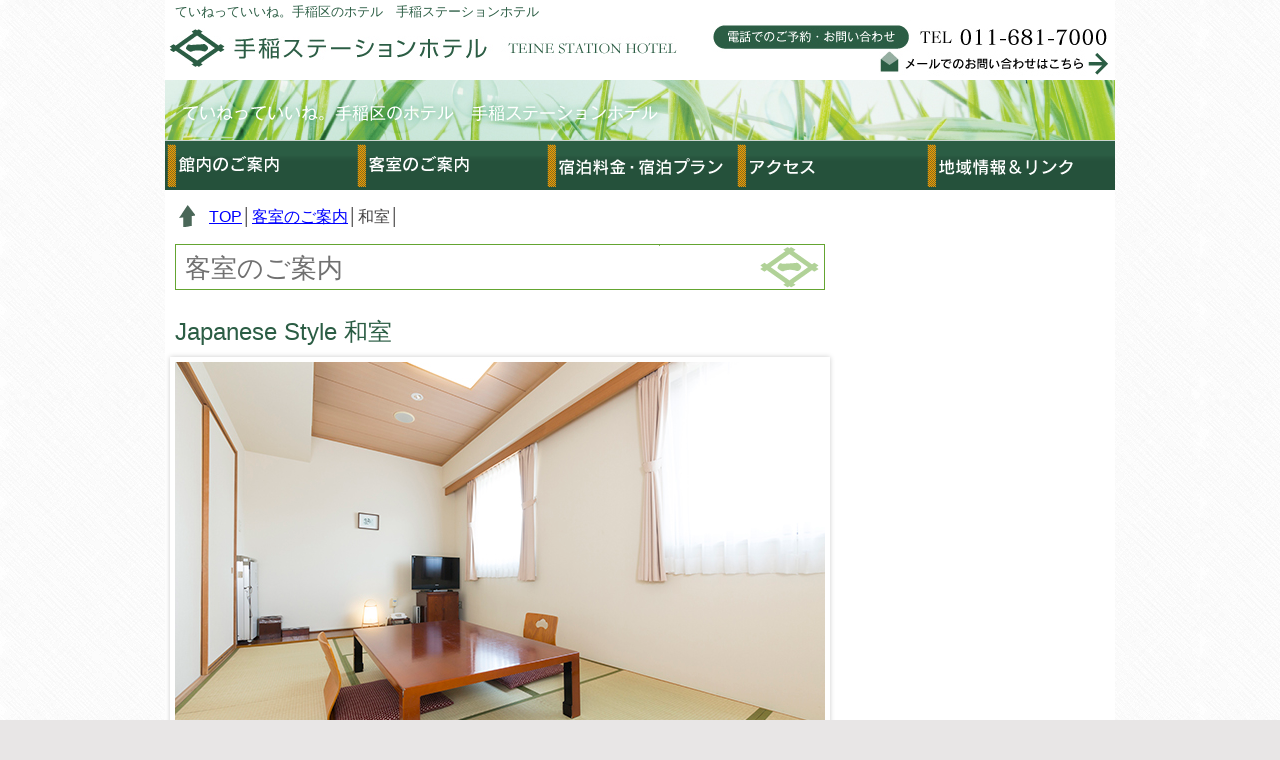

--- FILE ---
content_type: text/html
request_url: https://station-hotel.co.jp/room/washitsu.html
body_size: 3377
content:
<!DOCTYPE html PUBLIC "-//W3C//DTD HTML 4.01//EN" "http://www.w3.org/TR/html4/strict.dtd">
<html lang="ja"><!-- InstanceBegin template="/Templates/contents.dwt" codeOutsideHTMLIsLocked="false" -->
<head>
<meta charset="UTF-8">
<meta name=viewport content="width=device-width, initial-scale=1">
<!-- InstanceBeginEditable name="doctitle" -->
<title>手稲ステーションホテル</title>
<!-- InstanceEndEditable -->
<style type="text/css">  
<!-- 画像回り込み解除
img{
	vertical-align: bottom;
}
h1,h2{font-weight:normal;}

-->  
#formWrap {
	width:650px;
	margin:0 auto;
	color:#555;
	line-height:120%;
	font-size:90%;
}
table.formTable{
	width:100%;
	margin:0 auto;
	border-collapse:collapse;
}
table.formTable td,table.formTable th{
	border:1px solid #ccc;
	padding:10px;
}
table.formTable th{
	width:30%;
	font-weight:normal;
	background:#efefef;
	text-align:left;
</style>
<!--[if lte IE 7]><style type="text/css">*{zoom:1;}ul,ol,li{zoom:normal;}</style><![endif]-->
<!-- CSS読込部分の記述 -->
<link href="../_css/menu.css" rel="stylesheet" type="text/css">
<link href="../_css/basecc2.css" rel="stylesheet" type="text/css">
<link href="../_css/font.css" rel="stylesheet" type="text/css">
<script type="text/javascript" src="https://ajax.googleapis.com/ajax/libs/jquery/1.9.1/jquery.min.js"></script>
<script src="https://ajax.googleapis.com/ajax/libs/jquery/1.10.2/jquery.min.js"></script>
<script src="../_js/jquery.bxslider.min.js"></script>
<link href="../_css/jquery.bxslider.css" rel="stylesheet" />
<!-- CSS読込部分の記述終了 -->
<!-- スムーズスクロール部分の記述 -->
<script type="text/javascript">
$(function(){
	$('a[href^=#]').click(function(){
		var speed = 500;
		var href= $(this).attr("href");
		var target = $(href == "#" || href == "" ? 'html' : href);
		var position = target.offset().top;
		$("html, body").animate({scrollTop:position}, speed, "swing");
		return false;
	});
});
</script>
<!-- スムーズスクロール部分の記述終了 -->
 <!-- InstanceBeginEditable name="スライドショー" -->
<!-- スライド動作部分の記述 -->
<script type="text/javascript">
        $(document).ready(function(){
            $('.bxslider').bxSlider({
                auto: true,
				pause: 6000,
				speed: 2000,
				controls: false,
            });
        });
</script>
<!-- スライド動作部分の記述終了 -->
 <!-- InstanceEndEditable -->
<!-- InstanceBeginEditable name="head" -->
<!-- InstanceEndEditable -->
</head>
<body bgcolor="#E8E6E6">
<div id="my_body"><!-- 大枠記述/ -->

		<div id="header"><!-- h1記述/ --><a name="top" id="top"></a><h1>ていねっていいね。手稲区のホテル　手稲ステーションホテル</h1>
</div><!-- /h1記述 -->

  <div id="my_header"><!-- ヘッダー記述/ -->
			<div class="logo1"><a href="../index.html"><img src="../_img/top_logo.jpg" width="538" height="60" alt="手稲ステーションホテル"/></a></div> 
		  <div class="tel1"><a href="../_mail/mail.html"><img src="../_img/top_tel.jpg" width="412" height="60" alt=""/></a></div> 
		</div><!-- /ヘッダー記述 -->

		<div id="my_bar"><img src="../_img/bar.jpg" width="950" height="60" alt=""/></div>
		<div id="my_menu"><!-- contents button記述/ -->
			<ul id="mnavi">
				<li id="navi1"><a href="../facilities/facillties.html" title="館内のご案内">館内のご案内</a></li>
				<li id="navi2"><a href="room.html" title="客室のご案内">客室のご案内</a></li>
				<li id="navi3"><a href="../plan/plan.html" title="宿泊料金・宿泊プラン">宿泊料金・宿泊プラン</a></li>
				<li id="navi4"><a href="../access/access.html" title="アクセス">アクセス</a></li>
				<li id="navi5"><a href="../link/link.html" title="地域情報＆リンク">地域情報&リンク</a></li>
			</ul>
		</div><!-- /contents button記述 -->

    <!-- 右カラム -->
    <div id="my_navigation">&nbsp;</div>

    <!-- 左カラム -->
		<div id="my_pankuzu"><!-- maincontents記述/ -->
        <div class="my_pankuzu">
          <!-- InstanceBeginEditable name="パンくず" -->
          <dl>
            <dt><img src="../_img/yajirusshi.png" width="16" height="22" alt="上に戻る"/></dt>
            <dd> <a href="../index.html">TOP</a>│<a href="room.html">客室のご案内</a>│和室│</dd>
          </dl>
  <!-- InstanceEndEditable --></div></div>

<!-- InstanceBeginEditable name="本文" -->
		<div id="my_contents"><!-- maincontents記述/ -->
<h2>客室のご案内</h2>
<div id="room2"><a name="06" id="06"></a>Japanese Style 和室</div>
  <div id="my_slide2"><!-- スライダー記述/ -->
			<ul class="bxslider">
				<li><img src="../_img/washitsu01.jpg" title="" /></li>
				<li><img src="../_img/washitsu02.jpg" title="" /></li>
				<li><img src="../_img/washitsu03.jpg" title="" /></li>
				<li><img src="../_img/washitsu04.jpg" title="" /></li>
			</ul>
		</div><!-- /スライダー記述 -->
        
<div id="hon2">
  <div>
    <div>
      <div> （2室）5F・6F／35.8㎡ </div>
    </div>
  </div>
</div>
<div id="set">●浴室はゆったりサイズ(W1820)　●洗面・トイレは独立型　●羽布団タイプ使用</div>
<div id="set">●東向き　駅前広場に面する（札幌側）　●３名様まで可 </div>
<div id="hon2"><strong>※ご予約はお電話でのみ承っております。</strong></div>
<br>
<h3>室内標準設備</h3>
<div id="hon2">Wi-fi／（加湿機能付）空気清浄機／バス／トイレ／電話（国際）／LANモジュール／冷蔵庫／電子レンジ／ドライヤー／ズボンプレッサー／テレビ液晶ワイド（衛星放送・ペイTV）／エアコン／ティーサーバー／抗菌スリッパ／三面鏡／大型カウンター／電気スタンド </div>
<br>
<h3>アメニティ</h3>
<div id="hon2">シャンプー／コンディショナー／ボディーソープ／歯ブラシ／タオル／ シューシャインペーパー／ブラシ（スケルトンブラシ）／クシ／ボディースポンジ／綿棒／カミソリ／シュービングクリーム／お茶（ティーパック） </div>
<br>
<h3>貸出</h3>
<div id="hon2">
  <p>アイロン・アイロン台／湯沸かしポット／足裏マッサージ機／女性用カールドライヤー／貸出マクラ（低反発、そば殻）／加湿器 </p>
</div>
<br>
<h3>その他</h3>
<div id="hon2">
  <p><strong>フロントにてご用意しております。</strong><br>
  シャワーキャップ／固形石鹸／ソーイングセット</p>
    <p><strong style="color: #F872C8">レディースセット</strong></p>
  <p>ヘアゴム＆ヘアバンド／エメリーボード／コットン／綿棒／油とり紙</p>
  <p><strong style="color: #209BE0">男性用化粧品</strong><br>
    （貸出用）ヘアトニック／ヘアリキッド／ヘアムース／スキンクリーム</p>
</div>

<br>
<div id="hon2"><img src="../_img/tel02.png" width="650" height="55" class="linkimg"  alt=""/></a></div>

</div><!-- /maincontents記述 -->
<!-- InstanceEndEditable -->



  <div id="my_footer"><!-- footer記述/ -->
		<div id="footer">手稲ステーションホテル　〒006-0021　北海道札幌市手稲区手稲本町1条4丁目1-5　TEL.011-681-7000　FAX.011-681-0700</div>
          <div id="footer">│<a href="../privacy/privacy.html">プライバシーポリシー</a>│<a href="../site_policy/site_policy.html">サイトポリシー</a>│<a href="../about_company/about_company.html">会社概要</a>│ <a href="../history/history.html">船木旅館・手稲ステーションホテルの歴史</a>│</div>
        <div id="footer">copyright©2009-2018 Teine Station Hotel all rights reserved.</div>
	</div>
  </div><!-- /footer記述 -->

      </div><!-- /大枠記述 -->

<script defer src="https://static.cloudflareinsights.com/beacon.min.js/vcd15cbe7772f49c399c6a5babf22c1241717689176015" integrity="sha512-ZpsOmlRQV6y907TI0dKBHq9Md29nnaEIPlkf84rnaERnq6zvWvPUqr2ft8M1aS28oN72PdrCzSjY4U6VaAw1EQ==" data-cf-beacon='{"version":"2024.11.0","token":"1c38b2ce6b1a4beba3c66ec96bb04a80","r":1,"server_timing":{"name":{"cfCacheStatus":true,"cfEdge":true,"cfExtPri":true,"cfL4":true,"cfOrigin":true,"cfSpeedBrain":true},"location_startswith":null}}' crossorigin="anonymous"></script>
</body>
<!-- InstanceEnd --></html>

--- FILE ---
content_type: text/css
request_url: https://station-hotel.co.jp/_css/menu.css
body_size: 577
content:
@charset "UTF-8";
/* CSS Document */

/* mainmenubutton 設定
---------------------------------------*/
ul#mnavi{
    width:950px;
    overflow:hidden;
}

ul#mnavi li{
    float:left;
    height:50px;
    display:block;
}

ul#mnavi li a {
    display: block;
    overflow: hidden;
    height: 0px;
    background-image: url(../_img/menu.png);
    padding-top:50px;
}

/* m navi normal
---------------------*/
    #navi1 a { width:190px; background-position:0       0;}
    #navi2 a { width:190px; background-position:-190px  0;}
    #navi3 a { width:190px; background-position:-380px  0;}
    #navi4 a { width:190px; background-position:-570px  0;}
    #navi5 a { width:190px; background-position:-760px  0;}

/* m navi rollover
----------------------*/
    #navi1 a:hover  { width:190px; background-position:0       -50px;}
    #navi2 a:hover  { width:190px; background-position:-190px  -50px;}
    #navi3 a:hover  { width:190px; background-position:-380px  -50px;}
    #navi4 a:hover  { width:190px; background-position:-570px  -50px;}
	#navi5 a:hover  { width:190px; background-position:-760px  -50px;}

/* mainmenubutton 設定終了
---------------------------------------*/


/* onlinemenubutton設定
---------------------------------------*/

#navitest {
	width:240px;
	height:176px;
	background-image: url(../_img/online_menu.png);
	background-repeat: no-repeat;
}
#navitest ul {
    margin:0;
    padding: 0;
}
#navitest li {
    list-style-type: none;
    margin:0;
    padding: 0;
}
#navitest li a {
	width: 240px;
	height:0pt;
	background-image: url(../_img/online_menu.png);
	background-repeat: no-repeat;
	display:block;
	padding-top:44px;
	overflow:hidden;
}
#navitest li#s1 a {
	background-position: 0px 0px;
}
#navitest li#s2 a {
	background-position: 240px 0px;
}
#navitest li#s3 a {
	background-position: 480px 0px;
}
#navitest li#s4 a {
	background-position: 720px 0px;
}

#navitest li#s1 a:hover {
	background-position: -240px 0px;
}
#navitest li#s2 a:hover {
	background-position: -240px -44px;
}
#navitest li#s3 a:hover {
	background-position: -240px -88px;
}
#navitest li#s4 a:hover {
	background-position: -240px -132px;
}
/* onlinemenubutton設定終了
---------------------------------------*/

/* reservedmenubutton設定
---------------------------------------*/

#ravitest {
	width:260px;
	height:180px;
	background-image: url(../_img/reserved.png);
	background-repeat: no-repeat;
}
#ravitest ul {
    margin:0;
    padding: 0;
}
#ravitest li {
    list-style-type: none;
    margin:0;
    padding: 0;
}
#ravitest li a {
	width: 260px;
	height:0pt;
	background-image: url(../_img/reserved.png);
	background-repeat: no-repeat;
	display:block;
	padding-top:45px;
	overflow:hidden;
}
#ravitest li#s1 a {
	background-position: 0px 0px;
}
#ravitest li#s2 a {
	background-position: 260px 0px;
}
#ravitest li#s3 a {
	background-position: 520px 0px;
}
#ravitest li#s4 a {
	background-position: 780px 0px;
}


#ravitest li#s1 a:hover {
	background-position: -260px 0px;
}
#ravitest li#s2 a:hover {
	background-position: -260px -45px;
}
#ravitest li#s3 a:hover {
	background-position: -260px -90px;
}
#ravitest li#s4 a:hover {
	background-position: -260px -135px;
}
/* reservedmenubutton設定終了
---------------------------------------*/

/* reservedmenu最後のbutton設定
---------------------------------------*/

#ravitestc {
	width:260px;
	height:70px;
	background-image: url(../_img/reserved_c.png);
	background-repeat: no-repeat;
}
#ravitestc ul {
    margin:0;
    padding: 0;
}
#ravitestc li {
    list-style-type: none;
    margin:0;
    padding: 0;
}
#ravitestc li a {
	width: 260px;
	height:0pt;
	background-image: url(../_img/reserved_c.png);
	background-repeat: no-repeat;
	display:block;
	padding-top:80px;
	overflow:hidden;
}
#ravitestc li#s1 a {
	background-position: 0px 0px;
}

#ravitestc li#s1 a:hover {
	background-position: -260px 0px;
}
/* reservedmenu最後のbutton設定終了
---------------------------------------*/



.news{
	height: 470px;
	width: 630px;
	overflow: auto;
	background-image: url(../_img/wtnew.png);
	top: 0px;
	margin-top: 10px;
	margin-left: 10px;
	font-size: 16px;
	line-height: 40;
}



.honbun {
	font-size: 16px;
	line-height: 28px;
	color: #333030;
}


--- FILE ---
content_type: text/css
request_url: https://station-hotel.co.jp/_css/basecc2.css
body_size: 1590
content:
@charset "UTF-8";

a:link { color: #0000ff; }
a:visited { color: #000080; }
a:hover { color: #ff0000; }
a:active { color: #ff8000; }

* {
	margin-top: 0px;
	margin-right: 0px;
	margin-left: 0px;
	margin-bottom: 0px;
	padding : 0;
	color: #434141;
	z-index: 0;
	line-height: 24px;
}
body {
	width : 100%;
	font-family: 'Lucida Grande','Hiragino Kaku Gothic ProN', Meiryo, sans-serif;
	background-image: url('../_img/bg _in.png');
}
#my_body {
	margin: 0 auto;
	width : 950px;
	background-color: #FFFFFF;
	padding-top: 0px;
	height: auto;
}

#header {
	width : 950px;
	height : 20px;
}


#my_header { width : 950px ; height : 60px ; }
	.logo1	{
	width : 538px;
	auto;
	height : 60px;
	float: left;
	 }
	.tel1	{
	width : 412px;
	auto;
	height : 60px;
	float: right;
	 }

#my_header2 {
	width : 950px;
	height : 96px;
	margin-bottom: 10px;
}
	.apa	{
	width : 705px;
	auto;
	height : 96px;
	float: left;
	 }
	.wifi	{
	width : 240px;
	auto;
	height : 96px;
	float: right;
	 }

#my_slide { width : 950px ; height : 420px ; }

#my_slide2 {
	width : 650px;
	height : 433px;
	margin-bottom: 50px;
	float: left;
}

#my_slide3 {
	width : 310px;
	height : 220px;
	margin-bottom: 50px;
	float: left;
}


#my_bar { width : 950px ; height : 60px ; }

#my_menu { width : 950px ; height : 50px ; }

#booking { margin-top: 30px; }

#my_pankuzu {
	float : left;
	width : 650px;
	margin-top: 10px;
	margin-right: 10px;
	margin-bottom: 0px;
	margin-left: 10px;
	-webkit-box-sizing: border-box;
	-moz-box-sizing: border-box;
	display: inline-block;
	box-sizing: border-box;
}
.my_pankuzu dt, .my_pankuzu dd{
	padding: 5px 4px 5px 4px;
}
.my_pankuzu dt {
	width: 14px;
	clear: left;
	float: left;
	color: #333333;
	background-color: #FFFFFF;
}
.my_pankuzu dd {
	margin-left: 30px;
}

#my_reserved{
	float : right;
	width : 650px;
	margin-right: 0px;
	margin-bottom: 0px;
	-webkit-box-sizing: border-box;
	-moz-box-sizing: border-box;
	display: inline-block;
	box-sizing: border-box;
}
.my_reserved dt, .my_reserved dd{
	padding: 0px 0px 0px 0px;
}
.my_reserved dt {
	width: 480px;
	vertical-align: middle;
	display: table-cell;
	clear: left;
	float: left;
	color: #333333;
	background-color: #FFFFFF;
	display: table-cell;
	margin-top: 20px;
}
.my_reserved dd {
	margin-left: 10px;
	display:table-cell;
	min-height:1.5em;
}


#my_contents {
	float : right;
	width : 650px;
	margin-top: 5px;
	margin-right: 10px;
	margin-bottom: 10px;
	margin-left: 10px;
	display: block;
	height: auto;
}

#information	{
	float : right;
	width : 650px;
	margin-top: 10px;
	}
	
#information2	{
	float : right;
	width : 650px;
	margin-top: 10px;
	}


#my_information {
	float : right;
	width : 630px;
	height : 420px;
	background-image: url(../_img/wtnew.png);
	padding-top: 10px;
	padding-left: 10px;
	padding-right: 10px;
	padding-bottom: 10px;
}
#my_information2 {
	float : right;
	width : 630px;
	height : 200px;
	background-image: url(../_img/wtnew.png);
	padding-top: 10px;
	padding-left: 10px;
	padding-right: 10px;
	padding-bottom: 10px;
}
#dfont1	{
	color: #272323;
	font-size: 16px;
	text-align: left;
	margin-top: 5px;
	margin-right: 5px;
	margin-bottom: 5px;
	margin-left: 5px;
	font-weight: lighter;
	line-height: 24px;
	}
	
#dfont2	{
	color: #272323;
	font-size: 12px;
	text-align: left;
	font-weight: lighter;
	line-height: 18px;
	text-indent: -1em;
	margin-left: 1em;
	margin-top: 10px;
	}

#dfont3	{
	color: #8D8162;
	font-size: 20px;
	text-align: center;
	font-weight: bold;
	line-height: 24px;
	}
	
#dfont4	{
	color: #272323;
	font-size: 12px;
	text-align: left;
	font-weight: lighter;
	line-height: 18px;
	}

#dfont5	{
	color: #272323;
	font-size: 12px;
	text-align: left;
	font-weight: lighter;
	line-height: 18px;
	text-indent: -1em;
	margin-left: 1em;
	margin-bottom: 20px;
	}


#apa {
	float : left;
	width : 650px;
	margin-top: 10px;
	}
#breakfast {
	float : left;
	width : 650px;
	margin-bottom: 10px;
	}
#tpoint {
	float : none;
	width : 260px;
	margin-bottom: 10px;
	height: 100px;
	display: block;
	margin-top: 11px;
	}
#apa2 {
	float : left;
	width : 650px;
	margin-top: 10px;
	}

#apa2 {
	float : left;
	width : 280px;
	height: 100px;
	text-align: center;
	}
	
#apa3 {
	float : right;
	width : 370px;
	height: 100px;
	text-align: center;
	}

#weather {
	float : left;
	width : 260px;
	text-align: center;
	margin-top: 10px;
	}

#box1 {
	float : left;
	width : 315px;
	margin-top: 10px;
	padding-top: 5px;
	padding-right: 5px;
	padding-bottom: 5px;
	padding-left: 5px;
	}
	
#box2 {
	float : right;
	width : 315px;
	margin-top: 10px;
	padding-top: 5px;
	padding-right: 5px;
	padding-bottom: 5px;
	padding-left: 5px;
	}

#waku{
	float : left;
	width : 640px;
	text-align: left;
	margin-top: 10px;
	background-image: url(../_img/halftone.png);
	padding-top: 5px;
	padding-right: 5px;
	padding-bottom: 5px;
	padding-left: 5px;
	margin-bottom: 20px;
	}

#hlink {
	float : right;
	width : 640px;
	padding-top: 10px;
	padding-bottom: 10px;
	font-size: 14px;
	padding-left: 10px;
	margin-top: 10px;
	margin-bottom: 30px;
	border-top: 1px dotted #A28978;
	border-bottom: 1px dotted #A28978;
	}

#here {
	float : left;
	width : 160px;
	height: 24px;
	padding-top: 10px;
	padding-bottom: 10px;
	margin-bottom: 15px;
	}

#my_navigation {
	float : right;
	min-height: 500px;
	width : 260px;
	margin-top: 10px;
	margin-right: 10px;
	margin-bottom: 10px;
	margin-left: 10px;
	 }
	.submenu1	{
	width : 260px;
	height : 300px;
	background: url(../_img/ouline.png) no-repeat;
	padding-top: 60px;
	padding-left: 10px;
	 }
	 
#my_footer { width : 950px ; clear : both ; }


a img.linkimg{
background:none!important;
}
 
a:hover img.linkimg{
opacity:0.6;
filter:alpha(opacity=60);
-ms-filter: "alpha( opacity=60 )";
background:none!important;
}


#hpb-main dl
{
    margin-top: 0;
    margin-right: 10px;
    margin-bottom: 20px;
    margin-left: 10px;
    padding-top: 0;
    padding-right: 0;
    padding-bottom: 0;
    padding-left: 0;
}

#hpb-main dt
{
    float: left;
    margin-top: 0;
    margin-right: 0;
    margin-bottom: 0;
    margin-left: 0;
    text-align: left;
    line-height: 1.4;
    font-weight: normal;
    width: 9em !important;
    padding-top: 5px;
    padding-right: 0;
    padding-bottom: 0;
    padding-left: 5px;
    color: #003c20;
}

#hpb-main dd
{
    margin-top: 0;
    margin-right: 0;
    margin-bottom: 0;
    margin-left: 0;
    padding-top: 5px;
    padding-right: 5px;
    padding-bottom: 2px;
    text-align: left;
    line-height: 1.4;
    padding-left: 10em;
    border-bottom-width: 1px;
    border-bottom-style: dotted;
    border-bottom-color: #CCC;
    overflow: visible;
}

* html #hpb-main dd
{
    height: 1%; /* for IE6 */
}

#hpb-main dl:after
{
    content: ".";
    clear: both;
    height: 0;
    display: block;
    visibility: hidden;
}

#light {
	width : 300px;
	float: right;
}

#hotel {
	width : 350px;
	height : 247px;
	background: url(../_img/hotel2.png) no-repeat;
	padding-top: 432px;
	padding-left: 300px;
}
#center {
	margin-left: 10px;
	margin-right: 10px;
	text-align: left;
}


--- FILE ---
content_type: text/css
request_url: https://station-hotel.co.jp/_css/font.css
body_size: 373
content:
@charset "UTF-8";

h1 {
	color: #2b5d44;
	font-size: small;
	margin-left: 10px;
}


h2{
	margin-right: 0;
	margin-left: 0;
	padding-top: 12px;
	padding-right: 0.8em;
	padding-left: 0.2px;
	font-size: 26px;
	background-image: url(../_img/c_bar.png);
	background-repeat: no-repeat;
	text-indent: 10px;
	color: #707070;
	height: 46px;
	width: 650px;
}



h3 {
	color: #2b5d44;
	font-size: 20px;
	padding: 5px;
	height: 24px;
	border-color: #2b5d44;
	border-width: 0 0 0 3px;
	border-style: solid;
	font-weight: lighter;
}

h4 {
	color: #2b5d44;
	font-size: small;
	margin-left: 10px;
}

#hon {
	font-size: 16px;
	line-height: 28px;
	color: #434141;
	text-indent: 1em;
}


#hon2 {
	font-size: 16px;
	line-height: 28px;
	color: #434141;
}
#hon2x {
	font-size: 16px;
	line-height: 32px;
	color: #FE0000;
	font-weight: bold;
	border-bottom: 0px solid #FAD41B;
}

#hon2 ul {
	font-size: 16px;
	line-height: 28px;
	color: #434141;
	margin: 0;
	list-style-position: inside;
}

#hon2 li {
	font-size: 16px;
	line-height: 28px;
	color: #434141;
	list-style: outside none;
	background-repeat: no-repeat;
	background-position: left 6px;
	background-image: url(../_img/i.png);
	padding-left: 20px;
	margin: 10px 0;
}
#hon3 {
	font-size: 14px;
	line-height: 28px;
	color: #434141;
	text-align: right;
}

#hon5 {
	font-size: 16px;
	line-height: 28px;
	color: #FF0000;
	text-indent: 1em;
	font-weight: bold;
}
#hon6 {
	font-size: 20px;
	line-height: 28px;
	color: #FF0000;
	text-indent: 1em;
	font-weight: bold;
	margin-left: auto;
	margin-right: auto;
	margin-bottom: 15px;
	text-align: center;
	padding-top: 10px;
	padding-bottom: 10px;
	border: 5px solid;
	border-spacing: 0 0px;
	border-collapse: collapse;
}


#set {
	font-size: 14px;
	line-height: 24px;
	color: #434141
}

#room {
	color: #2b5d44;
	font-size: 24px;
	line-height: 30px;
	font-weight: lighter;
	display: block;
	width: 480px;
	padding-top: 15px;
	padding-bottom: 10px;
	float: left;
}

#room2 {
	color: #2b5d44;
	font-size: 24px;
	line-height: 30px;
	font-weight: lighter;
	display: block;
	width: 650px;
	padding-top: 15px;
	padding-bottom: 10px;
	float: left;
}

#reserve {
	color: #2b5d44;
	display: block;
	width: 170px;
	float: right;
	height: 55px;
}

#return {
	color: #434141;
	display: block;
	width: 490px;
	float: right;
	height: 24px;
	margin-bottom: 20px;
	padding-top: 5px;
	padding-bottom: 5px;
	margin-top: 6px;
}


.online {
	color: #FFFFFF;
	font-size: 12px;
	text-align: left;
	width: 240px;
	margin-top: 5px;
	margin-bottom: 5px;
	line-height: 16px;
}


#footer {
	color: #666666;
	font-size: 12px;
	text-align: center;
}
